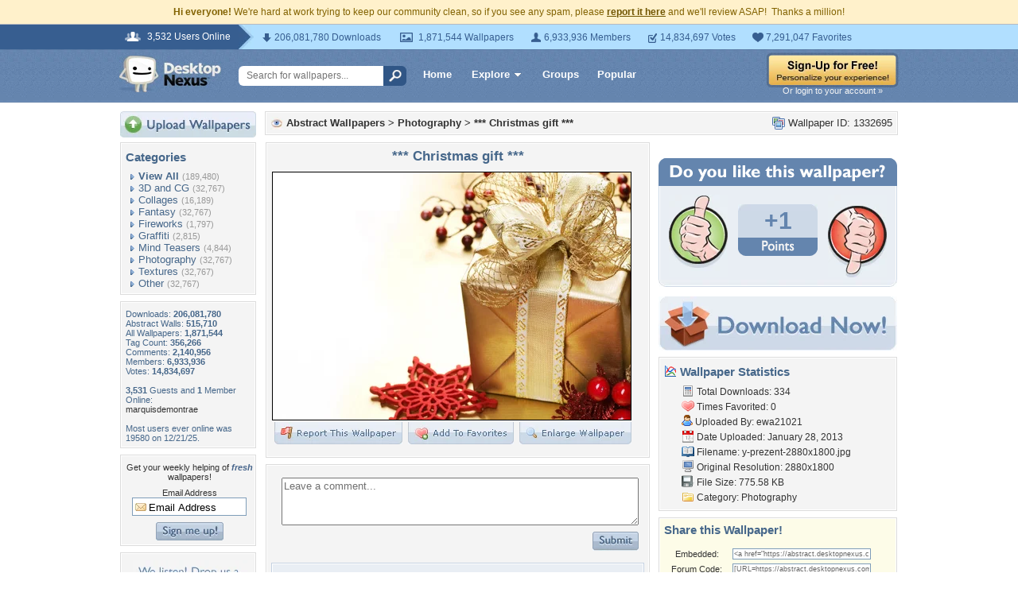

--- FILE ---
content_type: text/html; charset=utf-8
request_url: https://www.google.com/recaptcha/api2/aframe
body_size: 269
content:
<!DOCTYPE HTML><html><head><meta http-equiv="content-type" content="text/html; charset=UTF-8"></head><body><script nonce="T9fkJq0U9_8IYBl4GIugfQ">/** Anti-fraud and anti-abuse applications only. See google.com/recaptcha */ try{var clients={'sodar':'https://pagead2.googlesyndication.com/pagead/sodar?'};window.addEventListener("message",function(a){try{if(a.source===window.parent){var b=JSON.parse(a.data);var c=clients[b['id']];if(c){var d=document.createElement('img');d.src=c+b['params']+'&rc='+(localStorage.getItem("rc::a")?sessionStorage.getItem("rc::b"):"");window.document.body.appendChild(d);sessionStorage.setItem("rc::e",parseInt(sessionStorage.getItem("rc::e")||0)+1);localStorage.setItem("rc::h",'1768893594461');}}}catch(b){}});window.parent.postMessage("_grecaptcha_ready", "*");}catch(b){}</script></body></html>